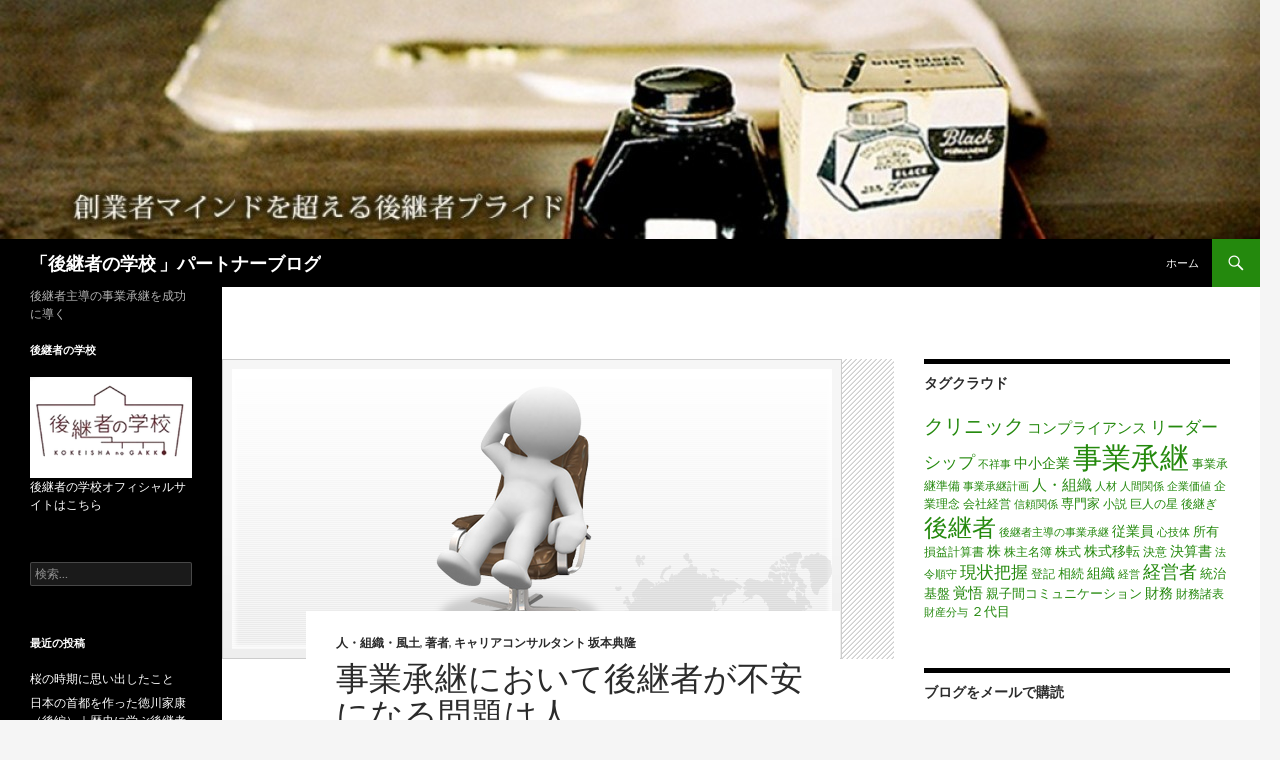

--- FILE ---
content_type: text/html; charset=UTF-8
request_url: https://blog.school-k.jp/sakamoto3/
body_size: 55348
content:
<!DOCTYPE html>
<!--[if IE 7]>
<html class="ie ie7" lang="ja"
	itemscope 
	itemtype="http://schema.org/Article" 
	prefix="og: http://ogp.me/ns#" >
<![endif]-->
<!--[if IE 8]>
<html class="ie ie8" lang="ja"
	itemscope 
	itemtype="http://schema.org/Article" 
	prefix="og: http://ogp.me/ns#" >
<![endif]-->
<!--[if !(IE 7) & !(IE 8)]><!-->
<html lang="ja"
	itemscope 
	itemtype="http://schema.org/Article" 
	prefix="og: http://ogp.me/ns#" >
<!--<![endif]-->
<head>
	<meta charset="UTF-8">
	<meta name="viewport" content="width=device-width">
	<title>事業承継において後継者が不安になる問題は人 | 「後継者の学校 」パートナーブログ</title>
	<link rel="profile" href="http://gmpg.org/xfn/11">
	<link rel="pingback" href="https://blog.school-k.jp/wp/xmlrpc.php">
	<!--[if lt IE 9]>
	<script src="https://blog.school-k.jp/wp/wp-content/themes/twentyfourteen/js/html5.js"></script>
	<![endif]-->
	
<!-- Google Tag Manager for WordPress by DuracellTomi -->
<script data-cfasync="false" type="text/javascript">//<![CDATA[
	var gtm4wp_datalayer_name = "dataLayer";
	var dataLayer = dataLayer || [];//]]>	
</script>
<!-- End Google Tag Manager for WordPress by DuracellTomi -->
<!-- All in One SEO Pack 2.3.16 by Michael Torbert of Semper Fi Web Design[-1,-1] -->
<meta name="description"  content="後継者の学校パートナーで人を中心とした経営支援専門家の坂本典隆です。 後継者が事業承継をイメージすると様々な不安要素が存在すると思います。その中で、私の専門分野である「人」に関する内容を今回も掘り下げてお伝えしてまいります。 前回、組織、採用面の話を簡単にさせていただきましたが、今回はその内容に加えて従業員" />

<link rel="canonical" href="https://blog.school-k.jp/sakamoto3/" />
<meta property="og:title" content="事業承継において後継者が不安になる問題は人" />
<meta property="og:type" content="article" />
<meta property="og:url" content="https://blog.school-k.jp/sakamoto3/" />
<meta property="og:image" content="https://blog.school-k.jp/wp/wp-content/plugins/all-in-one-seo-pack/images/default-user-image.png" />
<meta property="og:site_name" content="「後継者の学校 」パートナーブログ" />
<meta property="fb:admins" content="283632761742069" />
<meta property="og:description" content="後継者の学校パートナーで人を中心とした経営支援専門家の坂本典隆です。 後継者が事業承継をイメージすると様々な不安要素が存在すると思います。その中で、私の専門分野である「人」に関する内容を今回も掘り下げてお伝えしてまいります。 前回、組織、採用面の話を簡単にさせていただきましたが、今回はその内容に加えて従業員の力の発揮具合に関してもお伝えしていきます。 いつもブログをお読みいただき、ありがとうございます。後継者の学校パートナーで人を中心とした経営支援専門家の坂本です。今回は、「従業員」をキーワードとして2代目経営者や後継者が心配な内容を簡単にご説明させていただきます。 前回の内容では採用に関しての注意点をお伝えさせていただきましたが企業にとって大切な事はその後ですよね。採用して終わりではなく、人が「成長」し続ける事で会社としての成長発展にも繋がっていきます。 後継者が気を付けるポイントとしては「従業員が力を発揮しているかどうか？」に尽きるのかもしれません。極端な話ですが、従業員が100%の力を発揮しているのか？半分なのか？全く発揮していないのか？そのレベルによって会社の利益は勿論ですが、お客様の満足度や提供できる価値が変わってきます。 今日はポイントとして「経営者との信頼関係」「仲間意識」「仕事への誇り」というワードでイメージをしていただきます。 全てが組織として完璧に機能していれば最高ですが、そんなに簡単な事ではないですよね。 意外に全てが上手くいっていない会社も多く存在します。例えば・・・頑張っているようで結果が出なかったり、離職率が高く、社員が定着しない、従業員の目が曇っている等・・・ ある程度この3つで分解すれば改善できるポイントが見えてきます。 ■経営者との信頼関係 シンプルに考えて、経営者と従業員が信頼関係で結ばれている会社は強い。後継者の視点で考えると、今の経営者と従業員の信頼関係ではなく、事業承継後の後継者自身と従業員の信頼関係構築を今から目指すことです。これがあるか？ないか？で会社の経営は大きく変わってきます。 ■仲間意識" />
<meta property="article:publisher" content="https://www.facebook.com/koukei.school" />
<meta property="article:published_time" content="2015-10-05T07:38:54Z" />
<meta property="article:modified_time" content="2015-10-18T16:08:33Z" />
<meta name="twitter:card" content="summary" />
<meta name="twitter:title" content="事業承継において後継者が不安になる問題は人" />
<meta name="twitter:description" content="後継者の学校パートナーで人を中心とした経営支援専門家の坂本典隆です。 後継者が事業承継をイメージすると様々な不安要素が存在すると思います。その中で、私の専門分野である「人」に関する内容を今回も掘り下げてお伝えしてまいります。 前回、組織、採用面の話を簡単にさせていただきましたが、今回はその内容に加えて従業員の力の発揮具合に関してもお伝えしていきます。 いつもブログをお読みいただき、ありがとうございます。後継者の学校パートナーで人を中心とした経営支援専門家の坂本です。今回は、「従業員」をキーワードとして2代目経営者や後継者が心配な内容を簡単にご説明させていただきます。 前回の内容では採用に関しての注意点をお伝えさせていただきましたが企業にとって大切な事はその後ですよね。採用して終わりではなく、人が「成長」し続ける事で会社としての成長発展にも繋がっていきます。 後継者が気を付けるポイントとしては「従業員が力を発揮しているかどうか？」に尽きるのかもしれません。極端な話ですが、従業員が100%の力を発揮しているのか？半分なのか？全く発揮していないのか？そのレベルによって会社の利益は勿論ですが、お客様の満足度や提供できる価値が変わってきます。 今日はポイントとして「経営者との信頼関係」「仲間意識」「仕事への誇り」というワードでイメージをしていただきます。 全てが組織として完璧に機能していれば最高ですが、そんなに簡単な事ではないですよね。 意外に全てが上手くいっていない会社も多く存在します。例えば・・・頑張っているようで結果が出なかったり、離職率が高く、社員が定着しない、従業員の目が曇っている等・・・ ある程度この3つで分解すれば改善できるポイントが見えてきます。 ■経営者との信頼関係 シンプルに考えて、経営者と従業員が信頼関係で結ばれている会社は強い。後継者の視点で考えると、今の経営者と従業員の信頼関係ではなく、事業承継後の後継者自身と従業員の信頼関係構築を今から目指すことです。これがあるか？ないか？で会社の経営は大きく変わってきます。 ■仲間意識" />
<meta name="twitter:image" content="https://blog.school-k.jp/wp/wp-content/plugins/all-in-one-seo-pack/images/default-user-image.png" />
<meta itemprop="image" content="https://blog.school-k.jp/wp/wp-content/plugins/all-in-one-seo-pack/images/default-user-image.png" />
					
			<script type="text/javascript">
			(function(i,s,o,g,r,a,m){i['GoogleAnalyticsObject']=r;i[r]=i[r]||function(){
			(i[r].q=i[r].q||[]).push(arguments)},i[r].l=1*new Date();a=s.createElement(o),
			m=s.getElementsByTagName(o)[0];a.async=1;a.src=g;m.parentNode.insertBefore(a,m)
			})(window,document,'script','//www.google-analytics.com/analytics.js','ga');

			ga('create', 'UA-69109884-2', 'auto');
			
			ga('send', 'pageview');
			</script>
<!-- /all in one seo pack -->
<link rel='dns-prefetch' href='//s0.wp.com' />
<link rel='dns-prefetch' href='//secure.gravatar.com' />
<link rel='dns-prefetch' href='//fonts.googleapis.com' />
<link rel='dns-prefetch' href='//s.w.org' />
<link rel="alternate" type="application/rss+xml" title="「後継者の学校 」パートナーブログ &raquo; フィード" href="https://blog.school-k.jp/feed/" />
<link rel="alternate" type="application/rss+xml" title="「後継者の学校 」パートナーブログ &raquo; コメントフィード" href="https://blog.school-k.jp/comments/feed/" />
<link rel="alternate" type="application/rss+xml" title="「後継者の学校 」パートナーブログ &raquo; 事業承継において後継者が不安になる問題は人 のコメントのフィード" href="https://blog.school-k.jp/sakamoto3/feed/" />
		<script type="text/javascript">
			window._wpemojiSettings = {"baseUrl":"https:\/\/s.w.org\/images\/core\/emoji\/2.2.1\/72x72\/","ext":".png","svgUrl":"https:\/\/s.w.org\/images\/core\/emoji\/2.2.1\/svg\/","svgExt":".svg","source":{"concatemoji":"https:\/\/blog.school-k.jp\/wp\/wp-includes\/js\/wp-emoji-release.min.js?ver=4.7.29"}};
			!function(t,a,e){var r,n,i,o=a.createElement("canvas"),l=o.getContext&&o.getContext("2d");function c(t){var e=a.createElement("script");e.src=t,e.defer=e.type="text/javascript",a.getElementsByTagName("head")[0].appendChild(e)}for(i=Array("flag","emoji4"),e.supports={everything:!0,everythingExceptFlag:!0},n=0;n<i.length;n++)e.supports[i[n]]=function(t){var e,a=String.fromCharCode;if(!l||!l.fillText)return!1;switch(l.clearRect(0,0,o.width,o.height),l.textBaseline="top",l.font="600 32px Arial",t){case"flag":return(l.fillText(a(55356,56826,55356,56819),0,0),o.toDataURL().length<3e3)?!1:(l.clearRect(0,0,o.width,o.height),l.fillText(a(55356,57331,65039,8205,55356,57096),0,0),e=o.toDataURL(),l.clearRect(0,0,o.width,o.height),l.fillText(a(55356,57331,55356,57096),0,0),e!==o.toDataURL());case"emoji4":return l.fillText(a(55357,56425,55356,57341,8205,55357,56507),0,0),e=o.toDataURL(),l.clearRect(0,0,o.width,o.height),l.fillText(a(55357,56425,55356,57341,55357,56507),0,0),e!==o.toDataURL()}return!1}(i[n]),e.supports.everything=e.supports.everything&&e.supports[i[n]],"flag"!==i[n]&&(e.supports.everythingExceptFlag=e.supports.everythingExceptFlag&&e.supports[i[n]]);e.supports.everythingExceptFlag=e.supports.everythingExceptFlag&&!e.supports.flag,e.DOMReady=!1,e.readyCallback=function(){e.DOMReady=!0},e.supports.everything||(r=function(){e.readyCallback()},a.addEventListener?(a.addEventListener("DOMContentLoaded",r,!1),t.addEventListener("load",r,!1)):(t.attachEvent("onload",r),a.attachEvent("onreadystatechange",function(){"complete"===a.readyState&&e.readyCallback()})),(r=e.source||{}).concatemoji?c(r.concatemoji):r.wpemoji&&r.twemoji&&(c(r.twemoji),c(r.wpemoji)))}(window,document,window._wpemojiSettings);
		</script>
		<style type="text/css">
img.wp-smiley,
img.emoji {
	display: inline !important;
	border: none !important;
	box-shadow: none !important;
	height: 1em !important;
	width: 1em !important;
	margin: 0 .07em !important;
	vertical-align: -0.1em !important;
	background: none !important;
	padding: 0 !important;
}
</style>
<link rel='stylesheet' id='simple-payments-css'  href='https://blog.school-k.jp/wp/wp-content/plugins/jetpack/modules/simple-payments/simple-payments.css?ver=4.7.29' type='text/css' media='all' />
<link rel='stylesheet' id='twentyfourteen-jetpack-css'  href='https://blog.school-k.jp/wp/wp-content/plugins/jetpack/modules/theme-tools/compat/twentyfourteen.css?ver=5.2.5' type='text/css' media='all' />
<link rel='stylesheet' id='contact-form-7-css'  href='https://blog.school-k.jp/wp/wp-content/plugins/contact-form-7/includes/css/styles.css?ver=4.9' type='text/css' media='all' />
<link rel='stylesheet' id='twentyfourteen-lato-css'  href='https://fonts.googleapis.com/css?family=Lato%3A300%2C400%2C700%2C900%2C300italic%2C400italic%2C700italic&#038;subset=latin%2Clatin-ext' type='text/css' media='all' />
<link rel='stylesheet' id='genericons-css'  href='https://blog.school-k.jp/wp/wp-content/plugins/jetpack/_inc/genericons/genericons/genericons.css?ver=3.1' type='text/css' media='all' />
<link rel='stylesheet' id='twentyfourteen-style-css'  href='https://blog.school-k.jp/wp/wp-content/themes/twentyfourteen/style.css?ver=4.7.29' type='text/css' media='all' />
<!--[if lt IE 9]>
<link rel='stylesheet' id='twentyfourteen-ie-css'  href='https://blog.school-k.jp/wp/wp-content/themes/twentyfourteen/css/ie.css?ver=20131205' type='text/css' media='all' />
<![endif]-->
<link rel='stylesheet' id='open-sans-css'  href='https://fonts.googleapis.com/css?family=Open+Sans%3A300italic%2C400italic%2C600italic%2C300%2C400%2C600&#038;subset=latin%2Clatin-ext&#038;ver=4.7.29' type='text/css' media='all' />
<link rel='stylesheet' id='jetpack_css-css'  href='https://blog.school-k.jp/wp/wp-content/plugins/jetpack/css/jetpack.css?ver=5.2.5' type='text/css' media='all' />
<script type='text/javascript' src='https://blog.school-k.jp/wp/wp-includes/js/jquery/jquery.js?ver=1.12.4'></script>
<script type='text/javascript' src='https://blog.school-k.jp/wp/wp-includes/js/jquery/jquery-migrate.min.js?ver=1.4.1'></script>
<script type='text/javascript' src='https://blog.school-k.jp/wp/wp-content/plugins/duracelltomi-google-tag-manager/js/gtm4wp-form-move-tracker.js?ver=1.8.1'></script>
<link rel='https://api.w.org/' href='https://blog.school-k.jp/wp-json/' />
<link rel="EditURI" type="application/rsd+xml" title="RSD" href="https://blog.school-k.jp/wp/xmlrpc.php?rsd" />
<link rel="wlwmanifest" type="application/wlwmanifest+xml" href="https://blog.school-k.jp/wp/wp-includes/wlwmanifest.xml" /> 
<link rel='prev' title='後継者だからこそ、従業員を活かすリーダーシップが発揮できる' href='https://blog.school-k.jp/kasai3/' />
<link rel='next' title='実録　事業承継～財務のデータを知っていますか？～' href='https://blog.school-k.jp/kawai3/' />
<meta name="generator" content="WordPress 4.7.29" />
<link rel='shortlink' href='https://wp.me/p7ffmT-38' />
<link rel="alternate" type="application/json+oembed" href="https://blog.school-k.jp/wp-json/oembed/1.0/embed?url=https%3A%2F%2Fblog.school-k.jp%2Fsakamoto3%2F" />
<link rel="alternate" type="text/xml+oembed" href="https://blog.school-k.jp/wp-json/oembed/1.0/embed?url=https%3A%2F%2Fblog.school-k.jp%2Fsakamoto3%2F&#038;format=xml" />

<!-- Google Tag Manager for WordPress by DuracellTomi -->
<script data-cfasync="false" type="text/javascript">//<![CDATA[
	dataLayer.push({"pagePostType":"post","pagePostType2":"single-post","pageCategory":["organizational-climate","writer","sakamoto-n"],"pageAttributes":["%e4%ba%8b%e6%a5%ad%e6%89%bf%e7%b6%99","%e5%be%93%e6%a5%ad%e5%93%a1"],"pagePostAuthor":"kodamahidehito"});//]]>
</script>
<script data-cfasync="false">//<![CDATA[
(function(w,d,s,l,i){w[l]=w[l]||[];w[l].push({'gtm.start':
new Date().getTime(),event:'gtm.js'});var f=d.getElementsByTagName(s)[0],
j=d.createElement(s),dl=l!='dataLayer'?'&l='+l:'';j.async=true;j.src=
'//www.googletagmanager.com/gtm.'+'js?id='+i+dl;f.parentNode.insertBefore(j,f);
})(window,document,'script','dataLayer','GTM-WN7ZXPQ');//]]>
</script>
<!-- End Google Tag Manager -->
<!-- End Google Tag Manager for WordPress by DuracellTomi -->
<link rel='dns-prefetch' href='//v0.wordpress.com'>
<link rel='dns-prefetch' href='//i0.wp.com'>
<link rel='dns-prefetch' href='//i1.wp.com'>
<link rel='dns-prefetch' href='//i2.wp.com'>
<style type='text/css'>img#wpstats{display:none}</style><!-- Vipers Video Quicktags v6.6.0 | http://www.viper007bond.com/wordpress-plugins/vipers-video-quicktags/ -->
<style type="text/css">
.vvqbox { display: block; max-width: 100%; visibility: visible !important; margin: 10px auto; } .vvqbox img { max-width: 100%; height: 100%; } .vvqbox object { max-width: 100%; } 
</style>
<script type="text/javascript">
// <![CDATA[
	var vvqflashvars = {};
	var vvqparams = { wmode: "opaque", allowfullscreen: "true", allowscriptaccess: "always" };
	var vvqattributes = {};
	var vvqexpressinstall = "https://blog.school-k.jp/wp/wp-content/plugins/vipers-video-quicktags/resources/expressinstall.swf";
// ]]>
</script>
	<style type="text/css" id="twentyfourteen-header-css">
			.site-title a {
			color: #ffffff;
		}
		</style>
	<link rel="icon" href="https://i1.wp.com/blog.school-k.jp/wp/wp-content/uploads/2015/09/cropped-10004007_494414700663873_2029615852_n.jpg?fit=32%2C32&#038;ssl=1" sizes="32x32" />
<link rel="icon" href="https://i1.wp.com/blog.school-k.jp/wp/wp-content/uploads/2015/09/cropped-10004007_494414700663873_2029615852_n.jpg?fit=192%2C192&#038;ssl=1" sizes="192x192" />
<link rel="apple-touch-icon-precomposed" href="https://i1.wp.com/blog.school-k.jp/wp/wp-content/uploads/2015/09/cropped-10004007_494414700663873_2029615852_n.jpg?fit=180%2C180&#038;ssl=1" />
<meta name="msapplication-TileImage" content="https://i1.wp.com/blog.school-k.jp/wp/wp-content/uploads/2015/09/cropped-10004007_494414700663873_2029615852_n.jpg?fit=270%2C270&#038;ssl=1" />
</head>

<body class="post-template-default single single-post postid-194 single-format-standard group-blog header-image singular">
<div id="page" class="hfeed site">
		<div id="site-header">
		<a href="https://blog.school-k.jp/" rel="home">
			<img src="https://blog.school-k.jp/wp/wp-content/uploads/2015/08/cropped-img_main01-1024x5081.jpg" width="1260" height="239" alt="「後継者の学校 」パートナーブログ">
		</a>
	</div>
	
	<header id="masthead" class="site-header" role="banner">
		<div class="header-main">
			<h1 class="site-title"><a href="https://blog.school-k.jp/" rel="home">「後継者の学校 」パートナーブログ</a></h1>

			<div class="search-toggle">
				<a href="#search-container" class="screen-reader-text" aria-expanded="false" aria-controls="search-container">検索</a>
			</div>

			<nav id="primary-navigation" class="site-navigation primary-navigation" role="navigation">
				<button class="menu-toggle">メインメニュー</button>
				<a class="screen-reader-text skip-link" href="#content">コンテンツへ移動</a>
				<div class="menu-%e3%83%a1%e3%83%8b%e3%83%a5%e3%83%bc%ef%bc%91-container"><ul id="primary-menu" class="nav-menu"><li id="menu-item-21" class="menu-item menu-item-type-custom menu-item-object-custom menu-item-home menu-item-21"><a href="http://blog.school-k.jp/">ホーム</a></li>
</ul></div>			</nav>
		</div>

		<div id="search-container" class="search-box-wrapper hide">
			<div class="search-box">
				<form role="search" method="get" class="search-form" action="https://blog.school-k.jp/">
				<label>
					<span class="screen-reader-text">検索:</span>
					<input type="search" class="search-field" placeholder="検索&hellip;" value="" name="s" />
				</label>
				<input type="submit" class="search-submit" value="検索" />
			</form>			</div>
		</div>
	</header><!-- #masthead -->

	<div id="main" class="site-main">

	<div id="primary" class="content-area">
		<div id="content" class="site-content" role="main">
			
<article id="post-194" class="post-194 post type-post status-publish format-standard has-post-thumbnail hentry category-organizational-climate category-writer category-sakamoto-n tag-23 tag-26">
	
	<div class="post-thumbnail">
	<img width="620" height="300" src="https://i1.wp.com/blog.school-k.jp/wp/wp-content/uploads/2015/09/img01_1_3.png?resize=620%2C300&amp;ssl=1" class="attachment-post-thumbnail size-post-thumbnail wp-post-image" alt="" srcset="https://i1.wp.com/blog.school-k.jp/wp/wp-content/uploads/2015/09/img01_1_3.png?w=620&amp;ssl=1 620w, https://i1.wp.com/blog.school-k.jp/wp/wp-content/uploads/2015/09/img01_1_3.png?resize=300%2C145&amp;ssl=1 300w" sizes="(max-width: 620px) 100vw, 620px" />	</div>

	
	<header class="entry-header">
				<div class="entry-meta">
			<span class="cat-links"><a href="https://blog.school-k.jp/category/organizational-climate/" rel="category tag">人・組織・風土</a>, <a href="https://blog.school-k.jp/category/writer/" rel="category tag">著者</a>, <a href="https://blog.school-k.jp/category/writer/sakamoto-n/" rel="category tag">キャリアコンサルタント 坂本典隆</a></span>
		</div>
		<h1 class="entry-title">事業承継において後継者が不安になる問題は人</h1>
		<div class="entry-meta">
			<span class="entry-date"><a href="https://blog.school-k.jp/sakamoto3/" rel="bookmark"><time class="entry-date" datetime="2015-10-05T07:38:54+00:00">2015年10月5日</time></a></span> <span class="byline"><span class="author vcard"><a class="url fn n" href="https://blog.school-k.jp/author/pbkodama/" rel="author">kodamahidehito</a></span></span>			<span class="comments-link"><a href="https://blog.school-k.jp/sakamoto3/#respond">コメントをどうぞ</a></span>
					</div><!-- .entry-meta -->
	</header><!-- .entry-header -->

		<div class="entry-content">
		<p><a href="https://i2.wp.com/blog.school-k.jp/wp/wp-content/uploads/2015/10/3e77238d197ff04c2edd1bb57b170829.png"><img class="wp-image-195 alignright" src="https://i2.wp.com/blog.school-k.jp/wp/wp-content/uploads/2015/10/3e77238d197ff04c2edd1bb57b170829.png?resize=159%2C171" alt="坂本さん" srcset="https://i2.wp.com/blog.school-k.jp/wp/wp-content/uploads/2015/10/3e77238d197ff04c2edd1bb57b170829.png?resize=279%2C300&amp;ssl=1 279w, https://i2.wp.com/blog.school-k.jp/wp/wp-content/uploads/2015/10/3e77238d197ff04c2edd1bb57b170829.png?w=300&amp;ssl=1 300w" sizes="(max-width: 159px) 100vw, 159px" data-recalc-dims="1" /></a>後継者の学校パートナーで人を中心とした経営支援専門家の坂本典隆です。</p>
<p>後継者が事業承継をイメージすると様々な不安要素が存在すると思います。その中で、私の専門分野である「人」に関する内容を今回も掘り下げてお伝えしてまいります。</p>
<p>前回、組織、採用面の話を簡単にさせていただきましたが、今回はその内容に加えて従業員の力の発揮具合に関してもお伝えしていきます。</p>
<p>&nbsp;</p>
<p>いつもブログをお読みいただき、ありがとうございます。後継者の学校パートナーで人を中心とした経営支援専門家の坂本です。今回は、「従業員」をキーワードとして2代目経営者や後継者が心配な内容を簡単にご説明させていただきます。</p>
<p>&nbsp;</p>
<p>前回の内容では採用に関しての注意点をお伝えさせていただきましたが企業にとって大切な事はその後ですよね。採用して終わりではなく、人が「成長」し続ける事で会社としての成長発展にも繋がっていきます。</p>
<p>&nbsp;</p>
<p>後継者が気を付けるポイントとしては「従業員が力を発揮しているかどうか？」に尽きるのかもしれません。極端な話ですが、従業員が100%の力を発揮しているのか？半分なのか？全く発揮していないのか？そのレベルによって会社の利益は勿論ですが、お客様の満足度や提供できる価値が変わってきます。</p>
<p>&nbsp;</p>
<p>今日はポイントとして「経営者との信頼関係」「仲間意識」「仕事への誇り」というワードでイメージをしていただきます。</p>
<p>&nbsp;</p>
<p>全てが組織として完璧に機能していれば最高ですが、そんなに簡単な事ではないですよね。</p>
<p>意外に全てが上手くいっていない会社も多く存在します。例えば・・・頑張っているようで結果が出なかったり、離職率が高く、社員が定着しない、従業員の目が曇っている等・・・</p>
<p>ある程度この3つで分解すれば改善できるポイントが見えてきます。</p>
<p>&nbsp;</p>
<h3>■経営者との信頼関係</h3>
<p>&nbsp;</p>
<p>シンプルに考えて、経営者と従業員が信頼関係で結ばれている会社は強い。後継者の視点で考えると、今の経営者と従業員の信頼関係ではなく、事業承継後の後継者自身と従業員の信頼関係構築を今から目指すことです。これがあるか？ないか？で会社の経営は大きく変わってきます。</p>
<p>&nbsp;</p>
<h3>■仲間意識</h3>
<p>&nbsp;</p>
<p>従業員同士の関係です。お互いに尊敬し尊敬される間柄なのか？何かあったらフォローをしているのか？従業員が従業員に関心がない組織ほど恐ろしいものはありません。問題はこういった部分から起こっているものです。</p>
<p>&nbsp;</p>
<h3>■仕事への誇り</h3>
<p>&nbsp;</p>
<p>何のために仕事をしていますか？お金の為、生活の為も勿論ですが、経営理念に即した想いやお客様の事を考えた内容を従業員自身が持っている組織は発揮するエネルギーが全く違ってきます。受け身なのか？主体的なのか？もある程度、仕事への誇りを持っているかどうかで判断できるようになってきます。</p>
<p>&nbsp;</p>
<p>後継者が事業承継をいつ行うのか？もし決まっているようでしたらその期日から逆算をして上記の3つのポイントを綺麗に整えていくことが出来れば未来が明るく開けていくと私は考えます。</p>
<p>&nbsp;</p>
<p>一つの考え方になりますので、迷っている方は参考にご活用いただければ幸いです。本日もお読みいただきありがとうございました。</p>
<p>&nbsp;</p>
<p><b>後継者の学校<br />
</b><a href="http://school-k.jp/"><u><span style="color: #0066cc;">http://school-k.jp/</span></u></a><br />
後継者の経営、後継者の勉強、後継者主導の事業承継を学びたいなら「後継者の学校」へ</p>
	</div><!-- .entry-content -->
	
	<footer class="entry-meta"><span class="tag-links"><a href="https://blog.school-k.jp/tag/%e4%ba%8b%e6%a5%ad%e6%89%bf%e7%b6%99/" rel="tag">事業承継</a><a href="https://blog.school-k.jp/tag/%e5%be%93%e6%a5%ad%e5%93%a1/" rel="tag">従業員</a></span></footer></article><!-- #post-## -->
	<nav class="navigation post-navigation" role="navigation">
		<h1 class="screen-reader-text">投稿ナビゲーション</h1>
		<div class="nav-links">
			<a href="https://blog.school-k.jp/kasai3/" rel="prev"><span class="meta-nav">前の投稿</span>後継者だからこそ、従業員を活かすリーダーシップが発揮できる</a><a href="https://blog.school-k.jp/kawai3/" rel="next"><span class="meta-nav">次の投稿</span>実録　事業承継～財務のデータを知っていますか？～</a>		</div><!-- .nav-links -->
	</nav><!-- .navigation -->
	
<div id="comments" class="comments-area">

	
		<div id="respond" class="comment-respond">
		<h3 id="reply-title" class="comment-reply-title">コメントを残す <small><a rel="nofollow" id="cancel-comment-reply-link" href="/sakamoto3/#respond" style="display:none;">コメントをキャンセル</a></small></h3>			<form action="https://blog.school-k.jp/wp/wp-comments-post.php" method="post" id="commentform" class="comment-form" novalidate>
				<p class="comment-notes"><span id="email-notes">メールアドレスが公開されることはありません。</span> <span class="required">*</span> が付いている欄は必須項目です</p><p class="comment-form-comment"><label for="comment">コメント</label> <textarea id="comment" name="comment" cols="45" rows="8" maxlength="65525" aria-required="true" required="required"></textarea></p><p class="comment-form-author"><label for="author">名前 <span class="required">*</span></label> <input id="author" name="author" type="text" value="" size="30" maxlength="245" aria-required='true' required='required' /></p>
<p class="comment-form-email"><label for="email">メール <span class="required">*</span></label> <input id="email" name="email" type="email" value="" size="30" maxlength="100" aria-describedby="email-notes" aria-required='true' required='required' /></p>
<p class="comment-form-url"><label for="url">サイト</label> <input id="url" name="url" type="url" value="" size="30" maxlength="200" /></p>
<p class="form-submit"><input name="submit" type="submit" id="submit" class="submit" value="コメントを送信" /> <input type='hidden' name='comment_post_ID' value='194' id='comment_post_ID' />
<input type='hidden' name='comment_parent' id='comment_parent' value='0' />
</p><p style="display: none;"><input type="hidden" id="akismet_comment_nonce" name="akismet_comment_nonce" value="a36fdef7c1" /></p><p class="comment-subscription-form"><input type="checkbox" name="subscribe_comments" id="subscribe_comments" value="subscribe" style="width: auto; -moz-appearance: checkbox; -webkit-appearance: checkbox;" /> <label class="subscribe-label" id="subscribe-label" for="subscribe_comments">新しいコメントをメールで通知</label></p><p class="comment-subscription-form"><input type="checkbox" name="subscribe_blog" id="subscribe_blog" value="subscribe" style="width: auto; -moz-appearance: checkbox; -webkit-appearance: checkbox;" /> <label class="subscribe-label" id="subscribe-blog-label" for="subscribe_blog">新しい投稿をメールで受け取る</label></p><p style="display: none;"><input type="hidden" id="ak_js" name="ak_js" value="4"/></p>			</form>
			</div><!-- #respond -->
	
</div><!-- #comments -->
		</div><!-- #content -->
	</div><!-- #primary -->

<div id="content-sidebar" class="content-sidebar widget-area" role="complementary">
	<aside id="tag_cloud-3" class="widget widget_tag_cloud"><h1 class="widget-title">タグクラウド</h1><div class="tagcloud"><a href='https://blog.school-k.jp/tag/%e3%82%af%e3%83%aa%e3%83%8b%e3%83%83%e3%82%af/' class='tag-link-54 tag-link-position-1' title='16件のトピック' style='font-size: 14.8372093023pt;'>クリニック</a>
<a href='https://blog.school-k.jp/tag/%e3%82%b3%e3%83%b3%e3%83%97%e3%83%a9%e3%82%a4%e3%82%a2%e3%83%b3%e3%82%b9/' class='tag-link-223 tag-link-position-2' title='7件のトピック' style='font-size: 11.2558139535pt;'>コンプライアンス</a>
<a href='https://blog.school-k.jp/tag/%e3%83%aa%e3%83%bc%e3%83%80%e3%83%bc%e3%82%b7%e3%83%83%e3%83%97/' class='tag-link-60 tag-link-position-3' title='10件のトピック' style='font-size: 12.7751937984pt;'>リーダーシップ</a>
<a href='https://blog.school-k.jp/tag/%e4%b8%8d%e7%a5%a5%e4%ba%8b/' class='tag-link-143 tag-link-position-4' title='3件のトピック' style='font-size: 8pt;'>不祥事</a>
<a href='https://blog.school-k.jp/tag/%e4%b8%ad%e5%b0%8f%e4%bc%81%e6%a5%ad/' class='tag-link-20 tag-link-position-5' title='6件のトピック' style='font-size: 10.7131782946pt;'>中小企業</a>
<a href='https://blog.school-k.jp/tag/%e4%ba%8b%e6%a5%ad%e6%89%bf%e7%b6%99/' class='tag-link-23 tag-link-position-6' title='77件のトピック' style='font-size: 22pt;'>事業承継</a>
<a href='https://blog.school-k.jp/tag/%e4%ba%8b%e6%a5%ad%e6%89%bf%e7%b6%99%e6%ba%96%e5%82%99/' class='tag-link-282 tag-link-position-7' title='4件のトピック' style='font-size: 9.08527131783pt;'>事業承継準備</a>
<a href='https://blog.school-k.jp/tag/%e4%ba%8b%e6%a5%ad%e6%89%bf%e7%b6%99%e8%a8%88%e7%94%bb/' class='tag-link-284 tag-link-position-8' title='3件のトピック' style='font-size: 8pt;'>事業承継計画</a>
<a href='https://blog.school-k.jp/tag/%e4%ba%ba%e3%83%bb%e7%b5%84%e7%b9%94/' class='tag-link-79 tag-link-position-9' title='7件のトピック' style='font-size: 11.2558139535pt;'>人・組織</a>
<a href='https://blog.school-k.jp/tag/%e4%ba%ba%e6%9d%90/' class='tag-link-6 tag-link-position-10' title='3件のトピック' style='font-size: 8pt;'>人材</a>
<a href='https://blog.school-k.jp/tag/%e4%ba%ba%e9%96%93%e9%96%a2%e4%bf%82/' class='tag-link-210 tag-link-position-11' title='3件のトピック' style='font-size: 8pt;'>人間関係</a>
<a href='https://blog.school-k.jp/tag/%e4%bc%81%e6%a5%ad%e4%be%a1%e5%80%a4/' class='tag-link-28 tag-link-position-12' title='3件のトピック' style='font-size: 8pt;'>企業価値</a>
<a href='https://blog.school-k.jp/tag/%e4%bc%81%e6%a5%ad%e7%90%86%e5%bf%b5/' class='tag-link-359 tag-link-position-13' title='4件のトピック' style='font-size: 9.08527131783pt;'>企業理念</a>
<a href='https://blog.school-k.jp/tag/%e4%bc%9a%e7%a4%be%e7%b5%8c%e5%96%b6/' class='tag-link-61 tag-link-position-14' title='4件のトピック' style='font-size: 9.08527131783pt;'>会社経営</a>
<a href='https://blog.school-k.jp/tag/%e4%bf%a1%e9%a0%bc%e9%96%a2%e4%bf%82/' class='tag-link-99 tag-link-position-15' title='3件のトピック' style='font-size: 8pt;'>信頼関係</a>
<a href='https://blog.school-k.jp/tag/%e5%b0%82%e9%96%80%e5%ae%b6/' class='tag-link-10 tag-link-position-16' title='5件のトピック' style='font-size: 9.95348837209pt;'>専門家</a>
<a href='https://blog.school-k.jp/tag/%e5%b0%8f%e8%aa%ac/' class='tag-link-292 tag-link-position-17' title='4件のトピック' style='font-size: 9.08527131783pt;'>小説</a>
<a href='https://blog.school-k.jp/tag/%e5%b7%a8%e4%ba%ba%e3%81%ae%e6%98%9f/' class='tag-link-229 tag-link-position-18' title='4件のトピック' style='font-size: 9.08527131783pt;'>巨人の星</a>
<a href='https://blog.school-k.jp/tag/%e5%be%8c%e7%b6%99%e3%81%8e/' class='tag-link-34 tag-link-position-19' title='4件のトピック' style='font-size: 9.08527131783pt;'>後継ぎ</a>
<a href='https://blog.school-k.jp/tag/%e5%be%8c%e7%b6%99%e8%80%85/' class='tag-link-8 tag-link-position-20' title='32件のトピック' style='font-size: 17.984496124pt;'>後継者</a>
<a href='https://blog.school-k.jp/tag/%e5%be%8c%e7%b6%99%e8%80%85%e4%b8%bb%e5%b0%8e%e3%81%ae%e4%ba%8b%e6%a5%ad%e6%89%bf%e7%b6%99/' class='tag-link-214 tag-link-position-21' title='3件のトピック' style='font-size: 8pt;'>後継者主導の事業承継</a>
<a href='https://blog.school-k.jp/tag/%e5%be%93%e6%a5%ad%e5%93%a1/' class='tag-link-26 tag-link-position-22' title='6件のトピック' style='font-size: 10.7131782946pt;'>従業員</a>
<a href='https://blog.school-k.jp/tag/%e5%bf%83%e6%8a%80%e4%bd%93/' class='tag-link-9 tag-link-position-23' title='3件のトピック' style='font-size: 8pt;'>心技体</a>
<a href='https://blog.school-k.jp/tag/%e6%89%80%e6%9c%89/' class='tag-link-177 tag-link-position-24' title='5件のトピック' style='font-size: 9.95348837209pt;'>所有</a>
<a href='https://blog.school-k.jp/tag/%e6%90%8d%e7%9b%8a%e8%a8%88%e7%ae%97%e6%9b%b8/' class='tag-link-75 tag-link-position-25' title='4件のトピック' style='font-size: 9.08527131783pt;'>損益計算書</a>
<a href='https://blog.school-k.jp/tag/%e6%a0%aa/' class='tag-link-66 tag-link-position-26' title='6件のトピック' style='font-size: 10.7131782946pt;'>株</a>
<a href='https://blog.school-k.jp/tag/%e6%a0%aa%e4%b8%bb%e5%90%8d%e7%b0%bf/' class='tag-link-224 tag-link-position-27' title='4件のトピック' style='font-size: 9.08527131783pt;'>株主名簿</a>
<a href='https://blog.school-k.jp/tag/%e6%a0%aa%e5%bc%8f/' class='tag-link-106 tag-link-position-28' title='5件のトピック' style='font-size: 9.95348837209pt;'>株式</a>
<a href='https://blog.school-k.jp/tag/%e6%a0%aa%e5%bc%8f%e7%a7%bb%e8%bb%a2/' class='tag-link-168 tag-link-position-29' title='6件のトピック' style='font-size: 10.7131782946pt;'>株式移転</a>
<a href='https://blog.school-k.jp/tag/%e6%b1%ba%e6%84%8f/' class='tag-link-76 tag-link-position-30' title='4件のトピック' style='font-size: 9.08527131783pt;'>決意</a>
<a href='https://blog.school-k.jp/tag/%e6%b1%ba%e7%ae%97%e6%9b%b8/' class='tag-link-59 tag-link-position-31' title='6件のトピック' style='font-size: 10.7131782946pt;'>決算書</a>
<a href='https://blog.school-k.jp/tag/%e6%b3%95%e4%bb%a4%e9%a0%86%e5%ae%88/' class='tag-link-311 tag-link-position-32' title='3件のトピック' style='font-size: 8pt;'>法令順守</a>
<a href='https://blog.school-k.jp/tag/%e7%8f%be%e7%8a%b6%e6%8a%8a%e6%8f%a1/' class='tag-link-237 tag-link-position-33' title='10件のトピック' style='font-size: 12.7751937984pt;'>現状把握</a>
<a href='https://blog.school-k.jp/tag/%e7%99%bb%e8%a8%98/' class='tag-link-38 tag-link-position-34' title='4件のトピック' style='font-size: 9.08527131783pt;'>登記</a>
<a href='https://blog.school-k.jp/tag/%e7%9b%b8%e7%b6%9a/' class='tag-link-175 tag-link-position-35' title='5件のトピック' style='font-size: 9.95348837209pt;'>相続</a>
<a href='https://blog.school-k.jp/tag/%e7%b5%84%e7%b9%94/' class='tag-link-64 tag-link-position-36' title='6件のトピック' style='font-size: 10.7131782946pt;'>組織</a>
<a href='https://blog.school-k.jp/tag/%e7%b5%8c%e5%96%b6/' class='tag-link-176 tag-link-position-37' title='3件のトピック' style='font-size: 8pt;'>経営</a>
<a href='https://blog.school-k.jp/tag/%e7%b5%8c%e5%96%b6%e8%80%85/' class='tag-link-24 tag-link-position-38' title='12件のトピック' style='font-size: 13.5348837209pt;'>経営者</a>
<a href='https://blog.school-k.jp/tag/%e7%b5%b1%e6%b2%bb%e5%9f%ba%e7%9b%a4/' class='tag-link-80 tag-link-position-39' title='5件のトピック' style='font-size: 9.95348837209pt;'>統治基盤</a>
<a href='https://blog.school-k.jp/tag/%e8%a6%9a%e6%82%9f/' class='tag-link-69 tag-link-position-40' title='7件のトピック' style='font-size: 11.2558139535pt;'>覚悟</a>
<a href='https://blog.school-k.jp/tag/%e8%a6%aa%e5%ad%90%e9%96%93%e3%82%b3%e3%83%9f%e3%83%a5%e3%83%8b%e3%82%b1%e3%83%bc%e3%82%b7%e3%83%a7%e3%83%b3/' class='tag-link-316 tag-link-position-41' title='5件のトピック' style='font-size: 9.95348837209pt;'>親子間コミュニケーション</a>
<a href='https://blog.school-k.jp/tag/%e8%b2%a1%e5%8b%99/' class='tag-link-4 tag-link-position-42' title='6件のトピック' style='font-size: 10.7131782946pt;'>財務</a>
<a href='https://blog.school-k.jp/tag/%e8%b2%a1%e5%8b%99%e8%ab%b8%e8%a1%a8/' class='tag-link-280 tag-link-position-43' title='4件のトピック' style='font-size: 9.08527131783pt;'>財務諸表</a>
<a href='https://blog.school-k.jp/tag/%e8%b2%a1%e7%94%a3%e5%88%86%e4%b8%8e/' class='tag-link-246 tag-link-position-44' title='3件のトピック' style='font-size: 8pt;'>財産分与</a>
<a href='https://blog.school-k.jp/tag/%ef%bc%92%e4%bb%a3%e7%9b%ae/' class='tag-link-103 tag-link-position-45' title='5件のトピック' style='font-size: 9.95348837209pt;'>２代目</a></div>
</aside><aside id="blog_subscription-3" class="widget jetpack_subscription_widget"><h1 class="widget-title">ブログをメールで購読</h1>
			<form action="#" method="post" accept-charset="utf-8" id="subscribe-blog-blog_subscription-3">
				<div id="subscribe-text"><p>メールアドレスを記入して購読すれば、更新をメールで受信できます。</p>
</div>					<p id="subscribe-email">
						<label id="jetpack-subscribe-label" for="subscribe-field-blog_subscription-3">
							メールアドレス						</label>
						<input type="email" name="email" required="required" class="required" value="" id="subscribe-field-blog_subscription-3" placeholder="メールアドレス" />
					</p>

					<p id="subscribe-submit">
						<input type="hidden" name="action" value="subscribe" />
						<input type="hidden" name="source" value="https://blog.school-k.jp/sakamoto3/" />
						<input type="hidden" name="sub-type" value="widget" />
						<input type="hidden" name="redirect_fragment" value="blog_subscription-3" />
												<input type="submit" value="購読" name="jetpack_subscriptions_widget" />
					</p>
							</form>

			<script>
			/*
			Custom functionality for safari and IE
			 */
			(function( d ) {
				// In case the placeholder functionality is available we remove labels
				if ( ( 'placeholder' in d.createElement( 'input' ) ) ) {
					var label = d.querySelector( 'label[for=subscribe-field-blog_subscription-3]' );
						label.style.clip 	 = 'rect(1px, 1px, 1px, 1px)';
						label.style.position = 'absolute';
						label.style.height   = '1px';
						label.style.width    = '1px';
						label.style.overflow = 'hidden';
				}

				// Make sure the email value is filled in before allowing submit
				var form = d.getElementById('subscribe-blog-blog_subscription-3'),
					input = d.getElementById('subscribe-field-blog_subscription-3'),
					handler = function( event ) {
						if ( '' === input.value ) {
							input.focus();

							if ( event.preventDefault ){
								event.preventDefault();
							}

							return false;
						}
					};

				if ( window.addEventListener ) {
					form.addEventListener( 'submit', handler, false );
				} else {
					form.attachEvent( 'onsubmit', handler );
				}
			})( document );
			</script>
				
</aside><aside id="image-3" class="widget widget_image"><h1 class="widget-title">セミナー情報</h1><div class="jetpack-image-container"><figure style="width: 1024px" class="wp-caption alignnone">
					<a target="_blank" href="http://school-k.jp/news/info-program/"><img src="https://i2.wp.com/blog.school-k.jp/wp/wp-content/uploads/2016/02/Gshock.jpg?resize=474%2C314" alt="後継者の学校　開催情報" title="後継者の学校　開催情報" data-recalc-dims="1" /></a>
					<figcaption class="wp-caption-text">後継者の学校　開催情報</figcaption>
				</figure></div>
</aside><aside id="image-4" class="widget widget_image"><h1 class="widget-title">ベーシックコース案内</h1><div class="jetpack-image-container"><figure style="width: 1024px" class="wp-caption alignnone">
					<a target="_blank" href="http://school-k.jp/program/basiccourse/"><img src="https://i1.wp.com/blog.school-k.jp/wp/wp-content/uploads/2015/12/junbi.jpg?resize=474%2C260" data-recalc-dims="1" /></a>
					<figcaption class="wp-caption-text">ベーシックコース</figcaption>
				</figure></div>
</aside><aside id="image-5" class="widget widget_image"><h1 class="widget-title">アドバンスコース案内</h1><div class="jetpack-image-container"><figure style="width: 800px" class="wp-caption alignnone">
					<a target="_blank" href="http://school-k.jp/program/advancecourse/"><img src="https://i1.wp.com/blog.school-k.jp/wp/wp-content/uploads/2016/02/snowb.jpg?resize=474%2C315" data-recalc-dims="1" /></a>
					<figcaption class="wp-caption-text">アドバンスコース</figcaption>
				</figure></div>
</aside></div><!-- #content-sidebar -->
<div id="secondary">
		<h2 class="site-description">後継者主導の事業承継を成功に導く</h2>
	
	
		<div id="primary-sidebar" class="primary-sidebar widget-area" role="complementary">
		<aside id="text-4" class="widget widget_text"><h1 class="widget-title">後継者の学校</h1>			<div class="textwidget"><a href="http://school-k.jp/" target="_blank"><img src="https://i0.wp.com/blog.school-k.jp/wp/wp-content/uploads/2015/09/66c19942ab4ba346fdb64ccc04cde373.png?w=474" data-recalc-dims="1"></img></a><br>

<a href="http://school-k.jp/" target="_blank">後継者の学校オフィシャルサイトはこちら</a></div>
		</aside><aside id="search-2" class="widget widget_search"><form role="search" method="get" class="search-form" action="https://blog.school-k.jp/">
				<label>
					<span class="screen-reader-text">検索:</span>
					<input type="search" class="search-field" placeholder="検索&hellip;" value="" name="s" />
				</label>
				<input type="submit" class="search-submit" value="検索" />
			</form></aside>		<aside id="recent-posts-2" class="widget widget_recent_entries">		<h1 class="widget-title">最近の投稿</h1>		<ul>
					<li>
				<a href="https://blog.school-k.jp/okabe20180329/">桜の時期に思い出したこと</a>
						</li>
					<li>
				<a href="https://blog.school-k.jp/ishibashi20180316/">日本の首都を作った徳川家康（後編）｜歴史に学ぶ後継者経営　徳川家康の軌跡⑩</a>
						</li>
					<li>
				<a href="https://blog.school-k.jp/okabe20180312/">ピョンチャンオリンピックで一番感動したこと</a>
						</li>
					<li>
				<a href="https://blog.school-k.jp/ishibashi20180305/">日本の首都を作った徳川家康（前編）｜歴史に学ぶ後継者経営　徳川家康の軌跡⑨</a>
						</li>
					<li>
				<a href="https://blog.school-k.jp/ishibashi20180227/">優れたヘッドハンターとしての徳川家康｜歴史に学ぶ後継者経営　徳川家康の軌跡⑧</a>
						</li>
				</ul>
		</aside>		<aside id="archives-2" class="widget widget_archive"><h1 class="widget-title">アーカイブ</h1>		<ul>
			<li><a href='https://blog.school-k.jp/2018/03/'>2018年3月</a></li>
	<li><a href='https://blog.school-k.jp/2018/02/'>2018年2月</a></li>
	<li><a href='https://blog.school-k.jp/2018/01/'>2018年1月</a></li>
	<li><a href='https://blog.school-k.jp/2017/12/'>2017年12月</a></li>
	<li><a href='https://blog.school-k.jp/2017/11/'>2017年11月</a></li>
	<li><a href='https://blog.school-k.jp/2017/10/'>2017年10月</a></li>
	<li><a href='https://blog.school-k.jp/2017/09/'>2017年9月</a></li>
	<li><a href='https://blog.school-k.jp/2017/08/'>2017年8月</a></li>
	<li><a href='https://blog.school-k.jp/2017/07/'>2017年7月</a></li>
	<li><a href='https://blog.school-k.jp/2017/06/'>2017年6月</a></li>
	<li><a href='https://blog.school-k.jp/2017/05/'>2017年5月</a></li>
	<li><a href='https://blog.school-k.jp/2017/04/'>2017年4月</a></li>
	<li><a href='https://blog.school-k.jp/2017/03/'>2017年3月</a></li>
	<li><a href='https://blog.school-k.jp/2017/02/'>2017年2月</a></li>
	<li><a href='https://blog.school-k.jp/2017/01/'>2017年1月</a></li>
	<li><a href='https://blog.school-k.jp/2016/12/'>2016年12月</a></li>
	<li><a href='https://blog.school-k.jp/2016/11/'>2016年11月</a></li>
	<li><a href='https://blog.school-k.jp/2016/10/'>2016年10月</a></li>
	<li><a href='https://blog.school-k.jp/2016/09/'>2016年9月</a></li>
	<li><a href='https://blog.school-k.jp/2016/08/'>2016年8月</a></li>
	<li><a href='https://blog.school-k.jp/2016/07/'>2016年7月</a></li>
	<li><a href='https://blog.school-k.jp/2016/06/'>2016年6月</a></li>
	<li><a href='https://blog.school-k.jp/2016/05/'>2016年5月</a></li>
	<li><a href='https://blog.school-k.jp/2016/04/'>2016年4月</a></li>
	<li><a href='https://blog.school-k.jp/2016/03/'>2016年3月</a></li>
	<li><a href='https://blog.school-k.jp/2016/02/'>2016年2月</a></li>
	<li><a href='https://blog.school-k.jp/2016/01/'>2016年1月</a></li>
	<li><a href='https://blog.school-k.jp/2015/12/'>2015年12月</a></li>
	<li><a href='https://blog.school-k.jp/2015/11/'>2015年11月</a></li>
	<li><a href='https://blog.school-k.jp/2015/10/'>2015年10月</a></li>
	<li><a href='https://blog.school-k.jp/2015/09/'>2015年9月</a></li>
	<li><a href='https://blog.school-k.jp/2015/08/'>2015年8月</a></li>
		</ul>
		</aside><aside id="categories-2" class="widget widget_categories"><h1 class="widget-title">カテゴリー</h1>		<ul>
	<li class="cat-item cat-item-123"><a href="https://blog.school-k.jp/category/finace/" >会社と個人の財務</a>
</li>
	<li class="cat-item cat-item-124"><a href="https://blog.school-k.jp/category/organizational-climate/" >人・組織・風土</a>
</li>
	<li class="cat-item cat-item-125"><a href="https://blog.school-k.jp/category/businessmodel/" >ビジネスモデル</a>
</li>
	<li class="cat-item cat-item-126"><a href="https://blog.school-k.jp/category/governance/" >会社の統治基盤</a>
</li>
	<li class="cat-item cat-item-219"><a href="https://blog.school-k.jp/category/%e5%be%8c%e7%b6%99%e8%80%85%e3%81%ae%e8%a6%9a%e6%82%9f/" >後継者の覚悟</a>
</li>
	<li class="cat-item cat-item-1"><a href="https://blog.school-k.jp/category/writer/" >著者</a>
</li>
	<li class="cat-item cat-item-108"><a href="https://blog.school-k.jp/category/writer/okawara-n/" >後継者の学校 代表 大川原基剛</a>
</li>
	<li class="cat-item cat-item-116"><a href="https://blog.school-k.jp/category/writer/kawai-y/" >大阪校代表 河合由紀子</a>
</li>
	<li class="cat-item cat-item-117"><a href="https://blog.school-k.jp/category/writer/kasai-t/" >人と組織のコーチ 笠井智美</a>
</li>
	<li class="cat-item cat-item-122"><a href="https://blog.school-k.jp/category/writer/chino-y/" >千野康幸</a>
</li>
	<li class="cat-item cat-item-109"><a href="https://blog.school-k.jp/category/writer/fukuoka-m/" >福岡雅樹</a>
</li>
	<li class="cat-item cat-item-118"><a href="https://blog.school-k.jp/category/writer/sakamoto-n/" >キャリアコンサルタント 坂本典隆</a>
</li>
	<li class="cat-item cat-item-114"><a href="https://blog.school-k.jp/category/writer/sato-y/" >弁護士　佐藤祐介</a>
</li>
	<li class="cat-item cat-item-119"><a href="https://blog.school-k.jp/category/writer/kimura-t/" >司法書士　木村貴裕</a>
</li>
	<li class="cat-item cat-item-120"><a href="https://blog.school-k.jp/category/writer/nagai-t/" >永井貴之</a>
</li>
	<li class="cat-item cat-item-113"><a href="https://blog.school-k.jp/category/writer/kato-a/" >加藤敦子</a>
</li>
	<li class="cat-item cat-item-110"><a href="https://blog.school-k.jp/category/writer/okabe-m/" >中小企業診断士 岡部眞明</a>
</li>
	<li class="cat-item cat-item-115"><a href="https://blog.school-k.jp/category/writer/kodama-h/" >経営ナビゲータ 児玉秀人</a>
</li>
	<li class="cat-item cat-item-111"><a href="https://blog.school-k.jp/category/writer/komine-k/" >小峯圭太</a>
</li>
	<li class="cat-item cat-item-343"><a href="https://blog.school-k.jp/category/writer/%e5%85%ac%e8%aa%8d%e4%bc%9a%e8%a8%88%e5%a3%ab%e3%80%80%e7%9f%b3%e6%a9%8b%e6%b2%bb%e6%9c%97/" >公認会計士　石橋治朗</a>
</li>
	<li class="cat-item cat-item-313"><a href="https://blog.school-k.jp/category/writer/%e5%8f%b8%e6%b3%95%e6%9b%b8%e5%a3%ab-%e6%9d%91%e4%b8%ad%e9%a0%86%e5%ad%90/" >司法書士 村中順子</a>
</li>
	<li class="cat-item cat-item-364"><a href="https://blog.school-k.jp/category/writer/%e6%b1%9f%e6%b5%a6%e3%80%80%e8%aa%a0/" >江浦　誠</a>
</li>
	<li class="cat-item cat-item-262"><a href="https://blog.school-k.jp/category/writer/%e7%86%8a%e5%80%89%e6%99%ba%e5%85%89/" >熊倉智光</a>
</li>
	<li class="cat-item cat-item-356"><a href="https://blog.school-k.jp/category/writer/%e7%9f%a5%e8%ad%98%e8%8c%82%e9%9b%84/" >知識茂雄</a>
</li>
	<li class="cat-item cat-item-347"><a href="https://blog.school-k.jp/category/writer/%e9%ab%98%e6%b5%9c%e3%80%80%e4%ba%ae/" >高浜　亮</a>
</li>
		</ul>
</aside>	</div><!-- #primary-sidebar -->
	</div><!-- #secondary -->

		</div><!-- #main -->

		<footer id="colophon" class="site-footer" role="contentinfo">

			
			<div class="site-info">
								<a href="https://ja.wordpress.org/">Proudly powered by WordPress</a>
			</div><!-- .site-info -->
		</footer><!-- #colophon -->
	</div><!-- #page -->

	
<!-- Google Tag Manager (noscript) -->
<noscript><iframe src="https://www.googletagmanager.com/ns.html?id=GTM-WN7ZXPQ"
height="0" width="0" style="display:none;visibility:hidden"></iframe></noscript>
<!-- End Google Tag Manager (noscript) -->	<div style="display:none">
	</div>
<script type='text/javascript' src='https://blog.school-k.jp/wp/wp-content/plugins/jetpack/modules/photon/photon.js?ver=20130122'></script>
<script type='text/javascript'>
/* <![CDATA[ */
var wpcf7 = {"apiSettings":{"root":"https:\/\/blog.school-k.jp\/wp-json\/contact-form-7\/v1","namespace":"contact-form-7\/v1"},"recaptcha":{"messages":{"empty":"\u3042\u306a\u305f\u304c\u30ed\u30dc\u30c3\u30c8\u3067\u306f\u306a\u3044\u3053\u3068\u3092\u8a3c\u660e\u3057\u3066\u304f\u3060\u3055\u3044\u3002"}}};
/* ]]> */
</script>
<script type='text/javascript' src='https://blog.school-k.jp/wp/wp-content/plugins/contact-form-7/includes/js/scripts.js?ver=4.9'></script>
<script type='text/javascript' src='https://s0.wp.com/wp-content/js/devicepx-jetpack.js?ver=202605'></script>
<script type='text/javascript' src='https://secure.gravatar.com/js/gprofiles.js?ver=2026Janaa'></script>
<script type='text/javascript'>
/* <![CDATA[ */
var WPGroHo = {"my_hash":""};
/* ]]> */
</script>
<script type='text/javascript' src='https://blog.school-k.jp/wp/wp-content/plugins/jetpack/modules/wpgroho.js?ver=4.7.29'></script>
<script type='text/javascript' src='https://blog.school-k.jp/wp/wp-includes/js/comment-reply.min.js?ver=4.7.29'></script>
<script type='text/javascript' src='https://blog.school-k.jp/wp/wp-content/themes/twentyfourteen/js/functions.js?ver=20150315'></script>
<script type='text/javascript' src='https://blog.school-k.jp/wp/wp-includes/js/wp-embed.min.js?ver=4.7.29'></script>
<script type='text/javascript' src='https://blog.school-k.jp/wp/wp-content/plugins/akismet/_inc/form.js?ver=3.3.4'></script>
<script type='text/javascript' src='https://stats.wp.com/e-202605.js' async defer></script>
<script type='text/javascript'>
	_stq = window._stq || [];
	_stq.push([ 'view', {v:'ext',j:'1:5.2.5',blog:'107068351',post:'194',tz:'9',srv:'blog.school-k.jp'} ]);
	_stq.push([ 'clickTrackerInit', '107068351', '194' ]);
</script>
</body>
</html>